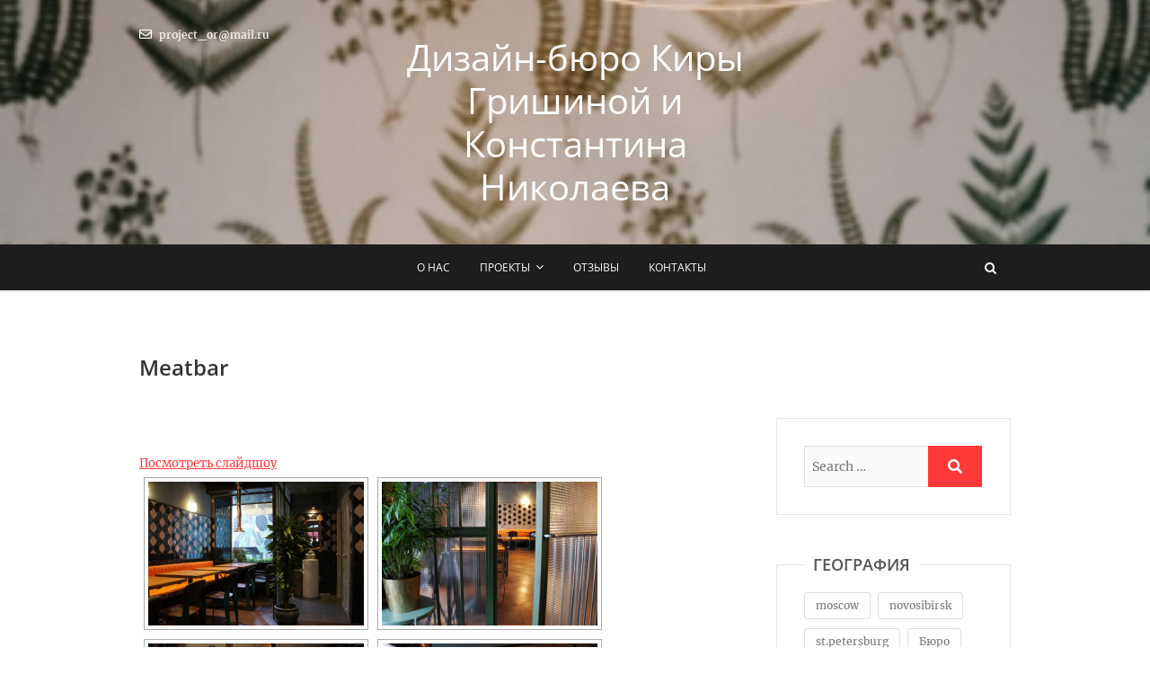

--- FILE ---
content_type: text/html; charset=UTF-8
request_url: http://gvozdika.net/meatbar/
body_size: 9771
content:
<!DOCTYPE html>
<html lang="de">
<head>
<meta charset="UTF-8" />
<link rel="profile" href="http://gmpg.org/xfn/11" />
<link rel="pingback" href="http://gvozdika.net/xmlrpc.php" />
<title>Meatbar &#8211; Дизайн-бюро Киры Гришиной и Константина Николаева</title>
<meta name='robots' content='max-image-preview:large' />
<link rel="alternate" type="application/rss+xml" title="Дизайн-бюро Киры Гришиной и Константина Николаева &raquo; Feed" href="http://gvozdika.net/feed/" />
<link rel="alternate" type="application/rss+xml" title="Дизайн-бюро Киры Гришиной и Константина Николаева &raquo; Kommentar-Feed" href="http://gvozdika.net/comments/feed/" />
<script type="text/javascript">
window._wpemojiSettings = {"baseUrl":"https:\/\/s.w.org\/images\/core\/emoji\/14.0.0\/72x72\/","ext":".png","svgUrl":"https:\/\/s.w.org\/images\/core\/emoji\/14.0.0\/svg\/","svgExt":".svg","source":{"concatemoji":"http:\/\/gvozdika.net\/wp-includes\/js\/wp-emoji-release.min.js?ver=6.1.9"}};
/*! This file is auto-generated */
!function(e,a,t){var n,r,o,i=a.createElement("canvas"),p=i.getContext&&i.getContext("2d");function s(e,t){var a=String.fromCharCode,e=(p.clearRect(0,0,i.width,i.height),p.fillText(a.apply(this,e),0,0),i.toDataURL());return p.clearRect(0,0,i.width,i.height),p.fillText(a.apply(this,t),0,0),e===i.toDataURL()}function c(e){var t=a.createElement("script");t.src=e,t.defer=t.type="text/javascript",a.getElementsByTagName("head")[0].appendChild(t)}for(o=Array("flag","emoji"),t.supports={everything:!0,everythingExceptFlag:!0},r=0;r<o.length;r++)t.supports[o[r]]=function(e){if(p&&p.fillText)switch(p.textBaseline="top",p.font="600 32px Arial",e){case"flag":return s([127987,65039,8205,9895,65039],[127987,65039,8203,9895,65039])?!1:!s([55356,56826,55356,56819],[55356,56826,8203,55356,56819])&&!s([55356,57332,56128,56423,56128,56418,56128,56421,56128,56430,56128,56423,56128,56447],[55356,57332,8203,56128,56423,8203,56128,56418,8203,56128,56421,8203,56128,56430,8203,56128,56423,8203,56128,56447]);case"emoji":return!s([129777,127995,8205,129778,127999],[129777,127995,8203,129778,127999])}return!1}(o[r]),t.supports.everything=t.supports.everything&&t.supports[o[r]],"flag"!==o[r]&&(t.supports.everythingExceptFlag=t.supports.everythingExceptFlag&&t.supports[o[r]]);t.supports.everythingExceptFlag=t.supports.everythingExceptFlag&&!t.supports.flag,t.DOMReady=!1,t.readyCallback=function(){t.DOMReady=!0},t.supports.everything||(n=function(){t.readyCallback()},a.addEventListener?(a.addEventListener("DOMContentLoaded",n,!1),e.addEventListener("load",n,!1)):(e.attachEvent("onload",n),a.attachEvent("onreadystatechange",function(){"complete"===a.readyState&&t.readyCallback()})),(e=t.source||{}).concatemoji?c(e.concatemoji):e.wpemoji&&e.twemoji&&(c(e.twemoji),c(e.wpemoji)))}(window,document,window._wpemojiSettings);
</script>
<style type="text/css">
img.wp-smiley,
img.emoji {
	display: inline !important;
	border: none !important;
	box-shadow: none !important;
	height: 1em !important;
	width: 1em !important;
	margin: 0 0.07em !important;
	vertical-align: -0.1em !important;
	background: none !important;
	padding: 0 !important;
}
</style>
	<link rel='stylesheet' id='wp-block-library-css' href='http://gvozdika.net/wp-includes/css/dist/block-library/style.min.css?ver=6.1.9' type='text/css' media='all' />
<link rel='stylesheet' id='classic-theme-styles-css' href='http://gvozdika.net/wp-includes/css/classic-themes.min.css?ver=1' type='text/css' media='all' />
<style id='global-styles-inline-css' type='text/css'>
body{--wp--preset--color--black: #000000;--wp--preset--color--cyan-bluish-gray: #abb8c3;--wp--preset--color--white: #ffffff;--wp--preset--color--pale-pink: #f78da7;--wp--preset--color--vivid-red: #cf2e2e;--wp--preset--color--luminous-vivid-orange: #ff6900;--wp--preset--color--luminous-vivid-amber: #fcb900;--wp--preset--color--light-green-cyan: #7bdcb5;--wp--preset--color--vivid-green-cyan: #00d084;--wp--preset--color--pale-cyan-blue: #8ed1fc;--wp--preset--color--vivid-cyan-blue: #0693e3;--wp--preset--color--vivid-purple: #9b51e0;--wp--preset--gradient--vivid-cyan-blue-to-vivid-purple: linear-gradient(135deg,rgba(6,147,227,1) 0%,rgb(155,81,224) 100%);--wp--preset--gradient--light-green-cyan-to-vivid-green-cyan: linear-gradient(135deg,rgb(122,220,180) 0%,rgb(0,208,130) 100%);--wp--preset--gradient--luminous-vivid-amber-to-luminous-vivid-orange: linear-gradient(135deg,rgba(252,185,0,1) 0%,rgba(255,105,0,1) 100%);--wp--preset--gradient--luminous-vivid-orange-to-vivid-red: linear-gradient(135deg,rgba(255,105,0,1) 0%,rgb(207,46,46) 100%);--wp--preset--gradient--very-light-gray-to-cyan-bluish-gray: linear-gradient(135deg,rgb(238,238,238) 0%,rgb(169,184,195) 100%);--wp--preset--gradient--cool-to-warm-spectrum: linear-gradient(135deg,rgb(74,234,220) 0%,rgb(151,120,209) 20%,rgb(207,42,186) 40%,rgb(238,44,130) 60%,rgb(251,105,98) 80%,rgb(254,248,76) 100%);--wp--preset--gradient--blush-light-purple: linear-gradient(135deg,rgb(255,206,236) 0%,rgb(152,150,240) 100%);--wp--preset--gradient--blush-bordeaux: linear-gradient(135deg,rgb(254,205,165) 0%,rgb(254,45,45) 50%,rgb(107,0,62) 100%);--wp--preset--gradient--luminous-dusk: linear-gradient(135deg,rgb(255,203,112) 0%,rgb(199,81,192) 50%,rgb(65,88,208) 100%);--wp--preset--gradient--pale-ocean: linear-gradient(135deg,rgb(255,245,203) 0%,rgb(182,227,212) 50%,rgb(51,167,181) 100%);--wp--preset--gradient--electric-grass: linear-gradient(135deg,rgb(202,248,128) 0%,rgb(113,206,126) 100%);--wp--preset--gradient--midnight: linear-gradient(135deg,rgb(2,3,129) 0%,rgb(40,116,252) 100%);--wp--preset--duotone--dark-grayscale: url('#wp-duotone-dark-grayscale');--wp--preset--duotone--grayscale: url('#wp-duotone-grayscale');--wp--preset--duotone--purple-yellow: url('#wp-duotone-purple-yellow');--wp--preset--duotone--blue-red: url('#wp-duotone-blue-red');--wp--preset--duotone--midnight: url('#wp-duotone-midnight');--wp--preset--duotone--magenta-yellow: url('#wp-duotone-magenta-yellow');--wp--preset--duotone--purple-green: url('#wp-duotone-purple-green');--wp--preset--duotone--blue-orange: url('#wp-duotone-blue-orange');--wp--preset--font-size--small: 13px;--wp--preset--font-size--medium: 20px;--wp--preset--font-size--large: 36px;--wp--preset--font-size--x-large: 42px;--wp--preset--spacing--20: 0.44rem;--wp--preset--spacing--30: 0.67rem;--wp--preset--spacing--40: 1rem;--wp--preset--spacing--50: 1.5rem;--wp--preset--spacing--60: 2.25rem;--wp--preset--spacing--70: 3.38rem;--wp--preset--spacing--80: 5.06rem;}:where(.is-layout-flex){gap: 0.5em;}body .is-layout-flow > .alignleft{float: left;margin-inline-start: 0;margin-inline-end: 2em;}body .is-layout-flow > .alignright{float: right;margin-inline-start: 2em;margin-inline-end: 0;}body .is-layout-flow > .aligncenter{margin-left: auto !important;margin-right: auto !important;}body .is-layout-constrained > .alignleft{float: left;margin-inline-start: 0;margin-inline-end: 2em;}body .is-layout-constrained > .alignright{float: right;margin-inline-start: 2em;margin-inline-end: 0;}body .is-layout-constrained > .aligncenter{margin-left: auto !important;margin-right: auto !important;}body .is-layout-constrained > :where(:not(.alignleft):not(.alignright):not(.alignfull)){max-width: var(--wp--style--global--content-size);margin-left: auto !important;margin-right: auto !important;}body .is-layout-constrained > .alignwide{max-width: var(--wp--style--global--wide-size);}body .is-layout-flex{display: flex;}body .is-layout-flex{flex-wrap: wrap;align-items: center;}body .is-layout-flex > *{margin: 0;}:where(.wp-block-columns.is-layout-flex){gap: 2em;}.has-black-color{color: var(--wp--preset--color--black) !important;}.has-cyan-bluish-gray-color{color: var(--wp--preset--color--cyan-bluish-gray) !important;}.has-white-color{color: var(--wp--preset--color--white) !important;}.has-pale-pink-color{color: var(--wp--preset--color--pale-pink) !important;}.has-vivid-red-color{color: var(--wp--preset--color--vivid-red) !important;}.has-luminous-vivid-orange-color{color: var(--wp--preset--color--luminous-vivid-orange) !important;}.has-luminous-vivid-amber-color{color: var(--wp--preset--color--luminous-vivid-amber) !important;}.has-light-green-cyan-color{color: var(--wp--preset--color--light-green-cyan) !important;}.has-vivid-green-cyan-color{color: var(--wp--preset--color--vivid-green-cyan) !important;}.has-pale-cyan-blue-color{color: var(--wp--preset--color--pale-cyan-blue) !important;}.has-vivid-cyan-blue-color{color: var(--wp--preset--color--vivid-cyan-blue) !important;}.has-vivid-purple-color{color: var(--wp--preset--color--vivid-purple) !important;}.has-black-background-color{background-color: var(--wp--preset--color--black) !important;}.has-cyan-bluish-gray-background-color{background-color: var(--wp--preset--color--cyan-bluish-gray) !important;}.has-white-background-color{background-color: var(--wp--preset--color--white) !important;}.has-pale-pink-background-color{background-color: var(--wp--preset--color--pale-pink) !important;}.has-vivid-red-background-color{background-color: var(--wp--preset--color--vivid-red) !important;}.has-luminous-vivid-orange-background-color{background-color: var(--wp--preset--color--luminous-vivid-orange) !important;}.has-luminous-vivid-amber-background-color{background-color: var(--wp--preset--color--luminous-vivid-amber) !important;}.has-light-green-cyan-background-color{background-color: var(--wp--preset--color--light-green-cyan) !important;}.has-vivid-green-cyan-background-color{background-color: var(--wp--preset--color--vivid-green-cyan) !important;}.has-pale-cyan-blue-background-color{background-color: var(--wp--preset--color--pale-cyan-blue) !important;}.has-vivid-cyan-blue-background-color{background-color: var(--wp--preset--color--vivid-cyan-blue) !important;}.has-vivid-purple-background-color{background-color: var(--wp--preset--color--vivid-purple) !important;}.has-black-border-color{border-color: var(--wp--preset--color--black) !important;}.has-cyan-bluish-gray-border-color{border-color: var(--wp--preset--color--cyan-bluish-gray) !important;}.has-white-border-color{border-color: var(--wp--preset--color--white) !important;}.has-pale-pink-border-color{border-color: var(--wp--preset--color--pale-pink) !important;}.has-vivid-red-border-color{border-color: var(--wp--preset--color--vivid-red) !important;}.has-luminous-vivid-orange-border-color{border-color: var(--wp--preset--color--luminous-vivid-orange) !important;}.has-luminous-vivid-amber-border-color{border-color: var(--wp--preset--color--luminous-vivid-amber) !important;}.has-light-green-cyan-border-color{border-color: var(--wp--preset--color--light-green-cyan) !important;}.has-vivid-green-cyan-border-color{border-color: var(--wp--preset--color--vivid-green-cyan) !important;}.has-pale-cyan-blue-border-color{border-color: var(--wp--preset--color--pale-cyan-blue) !important;}.has-vivid-cyan-blue-border-color{border-color: var(--wp--preset--color--vivid-cyan-blue) !important;}.has-vivid-purple-border-color{border-color: var(--wp--preset--color--vivid-purple) !important;}.has-vivid-cyan-blue-to-vivid-purple-gradient-background{background: var(--wp--preset--gradient--vivid-cyan-blue-to-vivid-purple) !important;}.has-light-green-cyan-to-vivid-green-cyan-gradient-background{background: var(--wp--preset--gradient--light-green-cyan-to-vivid-green-cyan) !important;}.has-luminous-vivid-amber-to-luminous-vivid-orange-gradient-background{background: var(--wp--preset--gradient--luminous-vivid-amber-to-luminous-vivid-orange) !important;}.has-luminous-vivid-orange-to-vivid-red-gradient-background{background: var(--wp--preset--gradient--luminous-vivid-orange-to-vivid-red) !important;}.has-very-light-gray-to-cyan-bluish-gray-gradient-background{background: var(--wp--preset--gradient--very-light-gray-to-cyan-bluish-gray) !important;}.has-cool-to-warm-spectrum-gradient-background{background: var(--wp--preset--gradient--cool-to-warm-spectrum) !important;}.has-blush-light-purple-gradient-background{background: var(--wp--preset--gradient--blush-light-purple) !important;}.has-blush-bordeaux-gradient-background{background: var(--wp--preset--gradient--blush-bordeaux) !important;}.has-luminous-dusk-gradient-background{background: var(--wp--preset--gradient--luminous-dusk) !important;}.has-pale-ocean-gradient-background{background: var(--wp--preset--gradient--pale-ocean) !important;}.has-electric-grass-gradient-background{background: var(--wp--preset--gradient--electric-grass) !important;}.has-midnight-gradient-background{background: var(--wp--preset--gradient--midnight) !important;}.has-small-font-size{font-size: var(--wp--preset--font-size--small) !important;}.has-medium-font-size{font-size: var(--wp--preset--font-size--medium) !important;}.has-large-font-size{font-size: var(--wp--preset--font-size--large) !important;}.has-x-large-font-size{font-size: var(--wp--preset--font-size--x-large) !important;}
.wp-block-navigation a:where(:not(.wp-element-button)){color: inherit;}
:where(.wp-block-columns.is-layout-flex){gap: 2em;}
.wp-block-pullquote{font-size: 1.5em;line-height: 1.6;}
</style>
<link rel='stylesheet' id='pixgraphy-style-css' href='http://gvozdika.net/wp-content/themes/pixgraphy/style.css?ver=6.1.9' type='text/css' media='all' />
<link rel='stylesheet' id='font-awesome-css' href='http://gvozdika.net/wp-content/themes/pixgraphy/assets/font-awesome/css/font-awesome.min.css?ver=6.1.9' type='text/css' media='all' />
<link rel='stylesheet' id='animate-css' href='http://gvozdika.net/wp-content/themes/pixgraphy/assets/wow/css/animate.min.css?ver=6.1.9' type='text/css' media='all' />
<link rel='stylesheet' id='pixgraphy-responsive-css' href='http://gvozdika.net/wp-content/themes/pixgraphy/css/responsive.css?ver=6.1.9' type='text/css' media='all' />
<link rel='stylesheet' id='pixgraphy_google_fonts-css' href='http://gvozdika.net/wp-content/fonts/779346f7455efe361054b09c3ce99f5d.css?ver=6.1.9' type='text/css' media='all' />
<script type='text/javascript' src='http://gvozdika.net/wp-includes/js/jquery/jquery.min.js?ver=3.6.1' id='jquery-core-js'></script>
<script type='text/javascript' src='http://gvozdika.net/wp-includes/js/jquery/jquery-migrate.min.js?ver=3.3.2' id='jquery-migrate-js'></script>
<!--[if lt IE 9]>
<script type='text/javascript' src='http://gvozdika.net/wp-content/themes/pixgraphy/js/html5.js?ver=3.7.3' id='html5-js'></script>
<![endif]-->
<link rel="https://api.w.org/" href="http://gvozdika.net/wp-json/" /><link rel="alternate" type="application/json" href="http://gvozdika.net/wp-json/wp/v2/posts/1128" /><link rel="EditURI" type="application/rsd+xml" title="RSD" href="http://gvozdika.net/xmlrpc.php?rsd" />
<link rel="wlwmanifest" type="application/wlwmanifest+xml" href="http://gvozdika.net/wp-includes/wlwmanifest.xml" />
<meta name="generator" content="WordPress 6.1.9" />
<link rel="canonical" href="http://gvozdika.net/meatbar/" />
<link rel='shortlink' href='http://gvozdika.net/?p=1128' />
<link rel="alternate" type="application/json+oembed" href="http://gvozdika.net/wp-json/oembed/1.0/embed?url=http%3A%2F%2Fgvozdika.net%2Fmeatbar%2F" />
<link rel="alternate" type="text/xml+oembed" href="http://gvozdika.net/wp-json/oembed/1.0/embed?url=http%3A%2F%2Fgvozdika.net%2Fmeatbar%2F&#038;format=xml" />
	<meta name="viewport" content="width=device-width" />
	</head>
<body class="post-template-default single single-post postid-1128 single-format-standard wp-embed-responsive">
	<svg xmlns="http://www.w3.org/2000/svg" viewBox="0 0 0 0" width="0" height="0" focusable="false" role="none" style="visibility: hidden; position: absolute; left: -9999px; overflow: hidden;" ><defs><filter id="wp-duotone-dark-grayscale"><feColorMatrix color-interpolation-filters="sRGB" type="matrix" values=" .299 .587 .114 0 0 .299 .587 .114 0 0 .299 .587 .114 0 0 .299 .587 .114 0 0 " /><feComponentTransfer color-interpolation-filters="sRGB" ><feFuncR type="table" tableValues="0 0.49803921568627" /><feFuncG type="table" tableValues="0 0.49803921568627" /><feFuncB type="table" tableValues="0 0.49803921568627" /><feFuncA type="table" tableValues="1 1" /></feComponentTransfer><feComposite in2="SourceGraphic" operator="in" /></filter></defs></svg><svg xmlns="http://www.w3.org/2000/svg" viewBox="0 0 0 0" width="0" height="0" focusable="false" role="none" style="visibility: hidden; position: absolute; left: -9999px; overflow: hidden;" ><defs><filter id="wp-duotone-grayscale"><feColorMatrix color-interpolation-filters="sRGB" type="matrix" values=" .299 .587 .114 0 0 .299 .587 .114 0 0 .299 .587 .114 0 0 .299 .587 .114 0 0 " /><feComponentTransfer color-interpolation-filters="sRGB" ><feFuncR type="table" tableValues="0 1" /><feFuncG type="table" tableValues="0 1" /><feFuncB type="table" tableValues="0 1" /><feFuncA type="table" tableValues="1 1" /></feComponentTransfer><feComposite in2="SourceGraphic" operator="in" /></filter></defs></svg><svg xmlns="http://www.w3.org/2000/svg" viewBox="0 0 0 0" width="0" height="0" focusable="false" role="none" style="visibility: hidden; position: absolute; left: -9999px; overflow: hidden;" ><defs><filter id="wp-duotone-purple-yellow"><feColorMatrix color-interpolation-filters="sRGB" type="matrix" values=" .299 .587 .114 0 0 .299 .587 .114 0 0 .299 .587 .114 0 0 .299 .587 .114 0 0 " /><feComponentTransfer color-interpolation-filters="sRGB" ><feFuncR type="table" tableValues="0.54901960784314 0.98823529411765" /><feFuncG type="table" tableValues="0 1" /><feFuncB type="table" tableValues="0.71764705882353 0.25490196078431" /><feFuncA type="table" tableValues="1 1" /></feComponentTransfer><feComposite in2="SourceGraphic" operator="in" /></filter></defs></svg><svg xmlns="http://www.w3.org/2000/svg" viewBox="0 0 0 0" width="0" height="0" focusable="false" role="none" style="visibility: hidden; position: absolute; left: -9999px; overflow: hidden;" ><defs><filter id="wp-duotone-blue-red"><feColorMatrix color-interpolation-filters="sRGB" type="matrix" values=" .299 .587 .114 0 0 .299 .587 .114 0 0 .299 .587 .114 0 0 .299 .587 .114 0 0 " /><feComponentTransfer color-interpolation-filters="sRGB" ><feFuncR type="table" tableValues="0 1" /><feFuncG type="table" tableValues="0 0.27843137254902" /><feFuncB type="table" tableValues="0.5921568627451 0.27843137254902" /><feFuncA type="table" tableValues="1 1" /></feComponentTransfer><feComposite in2="SourceGraphic" operator="in" /></filter></defs></svg><svg xmlns="http://www.w3.org/2000/svg" viewBox="0 0 0 0" width="0" height="0" focusable="false" role="none" style="visibility: hidden; position: absolute; left: -9999px; overflow: hidden;" ><defs><filter id="wp-duotone-midnight"><feColorMatrix color-interpolation-filters="sRGB" type="matrix" values=" .299 .587 .114 0 0 .299 .587 .114 0 0 .299 .587 .114 0 0 .299 .587 .114 0 0 " /><feComponentTransfer color-interpolation-filters="sRGB" ><feFuncR type="table" tableValues="0 0" /><feFuncG type="table" tableValues="0 0.64705882352941" /><feFuncB type="table" tableValues="0 1" /><feFuncA type="table" tableValues="1 1" /></feComponentTransfer><feComposite in2="SourceGraphic" operator="in" /></filter></defs></svg><svg xmlns="http://www.w3.org/2000/svg" viewBox="0 0 0 0" width="0" height="0" focusable="false" role="none" style="visibility: hidden; position: absolute; left: -9999px; overflow: hidden;" ><defs><filter id="wp-duotone-magenta-yellow"><feColorMatrix color-interpolation-filters="sRGB" type="matrix" values=" .299 .587 .114 0 0 .299 .587 .114 0 0 .299 .587 .114 0 0 .299 .587 .114 0 0 " /><feComponentTransfer color-interpolation-filters="sRGB" ><feFuncR type="table" tableValues="0.78039215686275 1" /><feFuncG type="table" tableValues="0 0.94901960784314" /><feFuncB type="table" tableValues="0.35294117647059 0.47058823529412" /><feFuncA type="table" tableValues="1 1" /></feComponentTransfer><feComposite in2="SourceGraphic" operator="in" /></filter></defs></svg><svg xmlns="http://www.w3.org/2000/svg" viewBox="0 0 0 0" width="0" height="0" focusable="false" role="none" style="visibility: hidden; position: absolute; left: -9999px; overflow: hidden;" ><defs><filter id="wp-duotone-purple-green"><feColorMatrix color-interpolation-filters="sRGB" type="matrix" values=" .299 .587 .114 0 0 .299 .587 .114 0 0 .299 .587 .114 0 0 .299 .587 .114 0 0 " /><feComponentTransfer color-interpolation-filters="sRGB" ><feFuncR type="table" tableValues="0.65098039215686 0.40392156862745" /><feFuncG type="table" tableValues="0 1" /><feFuncB type="table" tableValues="0.44705882352941 0.4" /><feFuncA type="table" tableValues="1 1" /></feComponentTransfer><feComposite in2="SourceGraphic" operator="in" /></filter></defs></svg><svg xmlns="http://www.w3.org/2000/svg" viewBox="0 0 0 0" width="0" height="0" focusable="false" role="none" style="visibility: hidden; position: absolute; left: -9999px; overflow: hidden;" ><defs><filter id="wp-duotone-blue-orange"><feColorMatrix color-interpolation-filters="sRGB" type="matrix" values=" .299 .587 .114 0 0 .299 .587 .114 0 0 .299 .587 .114 0 0 .299 .587 .114 0 0 " /><feComponentTransfer color-interpolation-filters="sRGB" ><feFuncR type="table" tableValues="0.098039215686275 1" /><feFuncG type="table" tableValues="0 0.66274509803922" /><feFuncB type="table" tableValues="0.84705882352941 0.41960784313725" /><feFuncA type="table" tableValues="1 1" /></feComponentTransfer><feComposite in2="SourceGraphic" operator="in" /></filter></defs></svg><div id="page" class="hfeed site">
	<a class="skip-link screen-reader-text" href="#content">Skip to content</a>
<!-- Masthead ============================================= -->
<header id="masthead" class="site-header" role="banner">
		<div class="top-header" style="background-image:url('http://gvozdika.net/wp-content/uploads/ngg_featured/wr3-1.jpg');" >
			<div class="container clearfix">
				<!-- Contact Us ============================================= --><aside id="pixgraphy_contact_widgets-3" class="widget widget_contact">		<ul>
						<li><a href="mailto:project_or@mail.ru" title="project_or@mail.ru"><i class="fa fa-envelope-o"> </i> project_or@mail.ru</a></li>
					</ul>
	</aside><!-- end .widget_contact --><div class="header-social-block">	<div class="social-links clearfix">
		<ul>
				</ul>

	</div><!-- end .social-links -->
</div><!-- end .header-social-block --><div id="site-branding"> <h2 id="site-title"> 			<a href="http://gvozdika.net/" title="Дизайн-бюро Киры Гришиной и Константина Николаева" rel="home"> Дизайн-бюро Киры Гришиной и Константина Николаева </a>
			 </h2> <!-- end .site-title --> </div>			</div> <!-- end .container -->
		</div> <!-- end .top-header -->
				<!-- Main Header============================================= -->
				<div id="sticky_header">
					<div class="container clearfix">
						<!-- Main Nav ============================================= -->
																		<nav id="site-navigation" class="main-navigation clearfix" role="navigation" aria-label="Main Menu">
							<button class="menu-toggle" aria-controls="primary-menu" aria-expanded="false" type="button">
								<span class="line-one"></span>
					  			<span class="line-two"></span>
					  			<span class="line-three"></span>
						  	</button>
							<ul id="primary-menu" class="menu nav-menu"><li id="menu-item-103" class="menu-item menu-item-type-post_type menu-item-object-page menu-item-103"><a href="http://gvozdika.net/about/">О нас</a></li>
<li id="menu-item-42" class="menu-item menu-item-type-taxonomy menu-item-object-category current-post-ancestor current-menu-parent current-post-parent menu-item-has-children menu-item-42"><a href="http://gvozdika.net/category/project/">Проекты</a>
<ul class="sub-menu">
	<li id="menu-item-43" class="menu-item menu-item-type-taxonomy menu-item-object-category current-post-ancestor current-menu-parent current-post-parent menu-item-43"><a href="http://gvozdika.net/category/project/restaurants/">Рестораны</a></li>
	<li id="menu-item-45" class="menu-item menu-item-type-taxonomy menu-item-object-category menu-item-45"><a href="http://gvozdika.net/category/project/shops/">Магазины</a></li>
	<li id="menu-item-47" class="menu-item menu-item-type-taxonomy menu-item-object-category menu-item-47"><a href="http://gvozdika.net/category/project/clubs/">Клубы</a></li>
	<li id="menu-item-46" class="menu-item menu-item-type-taxonomy menu-item-object-category menu-item-46"><a href="http://gvozdika.net/category/project/season/">Сезонные проекты</a></li>
	<li id="menu-item-48" class="menu-item menu-item-type-taxonomy menu-item-object-category menu-item-48"><a href="http://gvozdika.net/category/project/aparts/">Частные интерьеры</a></li>
	<li id="menu-item-1179" class="menu-item menu-item-type-taxonomy menu-item-object-category menu-item-1179"><a href="http://gvozdika.net/category/project/spa/">Спа</a></li>
</ul>
</li>
<li id="menu-item-49" class="menu-item menu-item-type-taxonomy menu-item-object-category menu-item-49"><a href="http://gvozdika.net/category/about/recommend/">Отзывы</a></li>
<li id="menu-item-104" class="menu-item menu-item-type-post_type menu-item-object-page menu-item-104"><a href="http://gvozdika.net/contacts/">Контакты</a></li>
</ul>						</nav> <!-- end #site-navigation -->
													<button id="search-toggle" class="header-search"></button>
							<div id="search-box" class="clearfix">
								<form class="search-form" action="http://gvozdika.net/" method="get">
		<input type="search" name="s" class="search-field" placeholder="Search &hellip;" autocomplete="off">
	<button type="submit" class="search-submit"><i class="fa fa-search"></i></button>
	</form> <!-- end .search-form -->							</div>  <!-- end #search-box -->
						</div> <!-- end .container -->
			</div> <!-- end #sticky_header --></header> <!-- end #masthead -->
<!-- Main Page Start ============================================= -->
<div id="content">
<div class="container clearfix">
	<div class="page-header">
					<h1 class="page-title">Meatbar</h1>
			<!-- .page-title -->
						<!-- .breadcrumb -->
	</div>
	<!-- .page-header -->
	
<div id="primary">
	<main id="main" class="site-main clearfix">
				<article id="post-1128" class="post-1128 post type-post status-publish format-standard has-post-thumbnail hentry category-project category-restaurants">
				<header class="entry-header">
									</header> <!-- end .entry-header -->
						<div class="entry-content clearfix">
			<p>
<div class="ngg-galleryoverview" id="ngg-gallery-1129-1128">

	<!-- Slideshow link -->
	<div class="slideshowlink">
		<a class="slideshowlink" href="http://gvozdika.net/meatbar/nggallery/slideshow">
			Посмотреть слайдшоу		</a>
	</div>

	<!-- Thumbnails -->
    		
	<div id="ngg-image-300" class="ngg-gallery-thumbnail-box"  >
		<div class="ngg-gallery-thumbnail" >
			<a href="http://gvozdika.net/wp-content/gallery/meatbar/meatbar.JPG"
               title=" "
               class="ngg-fancybox" rel="1129" data-image-id="300" data-src="http://gvozdika.net/wp-content/gallery/meatbar/meatbar.JPG" data-thumbnail="http://gvozdika.net/wp-content/gallery/meatbar/cache/meatbar.JPG-nggid03300-ngg0dyn-240x160x100-00f0w010c011r110f110r010t010.JPG" data-title="meatbar" data-description=" " >
								<img title="meatbar" alt="meatbar" src="http://gvozdika.net/wp-content/gallery/meatbar/cache/meatbar.JPG-nggid03300-ngg0dyn-240x160x100-00f0w010c011r110f110r010t010.JPG" width='240' height='160' />
							</a>
		</div>
	</div>

            
 		
	<div id="ngg-image-301" class="ngg-gallery-thumbnail-box"  >
		<div class="ngg-gallery-thumbnail" >
			<a href="http://gvozdika.net/wp-content/gallery/meatbar/meatbar1.JPG"
               title=" "
               class="ngg-fancybox" rel="1129" data-image-id="301" data-src="http://gvozdika.net/wp-content/gallery/meatbar/meatbar1.JPG" data-thumbnail="http://gvozdika.net/wp-content/gallery/meatbar/cache/meatbar1.JPG-nggid03301-ngg0dyn-240x160x100-00f0w010c011r110f110r010t010.JPG" data-title="meatbar1" data-description=" " >
								<img title="meatbar1" alt="meatbar1" src="http://gvozdika.net/wp-content/gallery/meatbar/cache/meatbar1.JPG-nggid03301-ngg0dyn-240x160x100-00f0w010c011r110f110r010t010.JPG" width='240' height='160' />
							</a>
		</div>
	</div>

            
 		
	<div id="ngg-image-302" class="ngg-gallery-thumbnail-box"  >
		<div class="ngg-gallery-thumbnail" >
			<a href="http://gvozdika.net/wp-content/gallery/meatbar/meatbar2.JPG"
               title=" "
               class="ngg-fancybox" rel="1129" data-image-id="302" data-src="http://gvozdika.net/wp-content/gallery/meatbar/meatbar2.JPG" data-thumbnail="http://gvozdika.net/wp-content/gallery/meatbar/cache/meatbar2.JPG-nggid03302-ngg0dyn-240x160x100-00f0w010c011r110f110r010t010.JPG" data-title="meatbar2" data-description=" " >
								<img title="meatbar2" alt="meatbar2" src="http://gvozdika.net/wp-content/gallery/meatbar/cache/meatbar2.JPG-nggid03302-ngg0dyn-240x160x100-00f0w010c011r110f110r010t010.JPG" width='240' height='160' />
							</a>
		</div>
	</div>

            
 		
	<div id="ngg-image-303" class="ngg-gallery-thumbnail-box"  >
		<div class="ngg-gallery-thumbnail" >
			<a href="http://gvozdika.net/wp-content/gallery/meatbar/meatbar3.JPG"
               title=" "
               class="ngg-fancybox" rel="1129" data-image-id="303" data-src="http://gvozdika.net/wp-content/gallery/meatbar/meatbar3.JPG" data-thumbnail="http://gvozdika.net/wp-content/gallery/meatbar/cache/meatbar3.JPG-nggid03303-ngg0dyn-240x160x100-00f0w010c011r110f110r010t010.JPG" data-title="meatbar3" data-description=" " >
								<img title="meatbar3" alt="meatbar3" src="http://gvozdika.net/wp-content/gallery/meatbar/cache/meatbar3.JPG-nggid03303-ngg0dyn-240x160x100-00f0w010c011r110f110r010t010.JPG" width='240' height='160' />
							</a>
		</div>
	</div>

            
 		
	<div id="ngg-image-304" class="ngg-gallery-thumbnail-box"  >
		<div class="ngg-gallery-thumbnail" >
			<a href="http://gvozdika.net/wp-content/gallery/meatbar/meatbar4.JPG"
               title=" "
               class="ngg-fancybox" rel="1129" data-image-id="304" data-src="http://gvozdika.net/wp-content/gallery/meatbar/meatbar4.JPG" data-thumbnail="http://gvozdika.net/wp-content/gallery/meatbar/cache/meatbar4.JPG-nggid03304-ngg0dyn-240x160x100-00f0w010c011r110f110r010t010.JPG" data-title="meatbar4" data-description=" " >
								<img title="meatbar4" alt="meatbar4" src="http://gvozdika.net/wp-content/gallery/meatbar/cache/meatbar4.JPG-nggid03304-ngg0dyn-240x160x100-00f0w010c011r110f110r010t010.JPG" width='240' height='160' />
							</a>
		</div>
	</div>

            
 		
	<div id="ngg-image-305" class="ngg-gallery-thumbnail-box"  >
		<div class="ngg-gallery-thumbnail" >
			<a href="http://gvozdika.net/wp-content/gallery/meatbar/meatbar5.JPG"
               title=" "
               class="ngg-fancybox" rel="1129" data-image-id="305" data-src="http://gvozdika.net/wp-content/gallery/meatbar/meatbar5.JPG" data-thumbnail="http://gvozdika.net/wp-content/gallery/meatbar/cache/meatbar5.JPG-nggid03305-ngg0dyn-240x160x100-00f0w010c011r110f110r010t010.JPG" data-title="meatbar5" data-description=" " >
								<img title="meatbar5" alt="meatbar5" src="http://gvozdika.net/wp-content/gallery/meatbar/cache/meatbar5.JPG-nggid03305-ngg0dyn-240x160x100-00f0w010c011r110f110r010t010.JPG" width='240' height='160' />
							</a>
		</div>
	</div>

            
 	 	
	<!-- Pagination -->
 	<div class='ngg-clear'></div> 	
</div>

</p>
		</div> <!-- .entry-content -->
						<ul class="default-wp-page clearfix">
					<li class="previous"> <a href="http://gvozdika.net/buro4/" rel="prev"><span class="meta-nav">&larr;</span> Бюро-4</a> </li>
					<li class="next"> <a href="http://gvozdika.net/khachapuri/" rel="next">Хачапури и вино <span class="meta-nav">&rarr;</span></a> </li>
				</ul>
					
<div id="comments" class="comments-area">
			</div> <!-- .comments-area -->			</article>
		</section> <!-- .post -->
		</main> <!-- #main -->
	</div> <!-- #primary -->

<aside id="secondary" role="complementary">
    <aside id="search-2" class="widget widget_search"><form class="search-form" action="http://gvozdika.net/" method="get">
		<input type="search" name="s" class="search-field" placeholder="Search &hellip;" autocomplete="off">
	<button type="submit" class="search-submit"><i class="fa fa-search"></i></button>
	</form> <!-- end .search-form --></aside><aside id="tag_cloud-2" class="widget widget_tag_cloud"><h2 class="widget-title">География</h2><div class="tagcloud"><a href="http://gvozdika.net/tag/moscow/" class="tag-cloud-link tag-link-11 tag-link-position-1" style="font-size: 13.185185185185pt;" aria-label="moscow (3 Einträge)">moscow</a>
<a href="http://gvozdika.net/tag/novosibirsk/" class="tag-cloud-link tag-link-16 tag-link-position-2" style="font-size: 8pt;" aria-label="novosibirsk (1 Eintrag)">novosibirsk</a>
<a href="http://gvozdika.net/tag/st-petersburg/" class="tag-cloud-link tag-link-12 tag-link-position-3" style="font-size: 22pt;" aria-label="st.petersburg (12 Einträge)">st.petersburg</a>
<a href="http://gvozdika.net/tag/%d0%b1%d1%8e%d1%80%d0%be/" class="tag-cloud-link tag-link-21 tag-link-position-4" style="font-size: 8pt;" aria-label="Бюро (1 Eintrag)">Бюро</a>
<a href="http://gvozdika.net/tag/%d0%ba%d0%b0%d0%bb%d0%b8%d0%bd%d0%b8%d0%bd%d0%b3%d1%80%d0%b0%d0%b4/" class="tag-cloud-link tag-link-24 tag-link-position-5" style="font-size: 8pt;" aria-label="Калининград (1 Eintrag)">Калининград</a>
<a href="http://gvozdika.net/tag/%d0%bf%d0%b8%d1%82%d0%b5%d1%80/" class="tag-cloud-link tag-link-18 tag-link-position-6" style="font-size: 8pt;" aria-label="Питер (1 Eintrag)">Питер</a>
<a href="http://gvozdika.net/tag/%d1%81%d0%bf%d0%b0/" class="tag-cloud-link tag-link-23 tag-link-position-7" style="font-size: 8pt;" aria-label="Спа (1 Eintrag)">Спа</a>
<a href="http://gvozdika.net/tag/%d0%bf%d1%80%d0%be%d0%b5%d0%ba%d1%82%d1%8b/" class="tag-cloud-link tag-link-20 tag-link-position-8" style="font-size: 11.111111111111pt;" aria-label="проекты (2 Einträge)">проекты</a>
<a href="http://gvozdika.net/tag/%d1%80%d0%b5%d1%81%d1%82%d0%be%d1%80%d0%b0%d0%bd%d1%8b/" class="tag-cloud-link tag-link-19 tag-link-position-9" style="font-size: 8pt;" aria-label="рестораны (1 Eintrag)">рестораны</a></div>
</aside></aside> <!-- #secondary -->
</div> <!-- end .container -->
</div> <!-- end #content -->
<!-- Footer Start ============================================= -->
<footer id="colophon" class="site-footer clearfix" role="contentinfo">
<div class="site-info" >
	<div class="container">
		<div class="social-links clearfix">
		<ul>
				</ul>

	</div><!-- end .social-links -->
<div class="copyright">					&copy; 2026			<a title="Дизайн-бюро Киры Гришиной и Константина Николаева" target="_blank" href="http://gvozdika.net/">Дизайн-бюро Киры Гришиной и Константина Николаева</a> | 
							Designed by: <a title="Theme Freesia" target="_blank" href="https://themefreesia.com">Theme Freesia</a> | 
							Powered by: <a title="WordPress" target="_blank" href="http://wordpress.org">WordPress</a>
						</div>
					<div style="clear:both;"></div>
		</div> <!-- end .container -->
	</div> <!-- end .site-info -->
		<button class="go-to-top"><a title="Go to Top" href="#masthead"><i class="fa fa-angle-double-up"></i></a></button> <!-- end .go-to-top -->
	</footer> <!-- end #colophon -->
</div> <!-- end #page -->
<link rel='stylesheet' id='ngg_trigger_buttons-css' href='http://gvozdika.net/wp-content/plugins/nextgen-gallery/products/photocrati_nextgen/modules/nextgen_gallery_display/static/trigger_buttons.css?ver=3.35' type='text/css' media='all' />
<link rel='stylesheet' id='fancybox-0-css' href='http://gvozdika.net/wp-content/plugins/nextgen-gallery/products/photocrati_nextgen/modules/lightbox/static/fancybox/jquery.fancybox-1.3.4.css?ver=3.35' type='text/css' media='all' />
<link rel='stylesheet' id='fontawesome_v4_shim_style-css' href='http://gvozdika.net/wp-content/plugins/nextgen-gallery/products/photocrati_nextgen/modules/nextgen_gallery_display/static/fontawesome/css/v4-shims.min.css?ver=6.1.9' type='text/css' media='all' />
<link rel='stylesheet' id='fontawesome-css' href='http://gvozdika.net/wp-content/plugins/nextgen-gallery/products/photocrati_nextgen/modules/nextgen_gallery_display/static/fontawesome/css/all.min.css?ver=6.1.9' type='text/css' media='all' />
<link rel='stylesheet' id='nextgen_basic_thumbnails_style-css' href='http://gvozdika.net/wp-content/plugins/nextgen-gallery/products/photocrati_nextgen/modules/nextgen_basic_gallery/static/thumbnails/nextgen_basic_thumbnails.css?ver=3.35' type='text/css' media='all' />
<link rel='stylesheet' id='nextgen_pagination_style-css' href='http://gvozdika.net/wp-content/plugins/nextgen-gallery/products/photocrati_nextgen/modules/nextgen_pagination/static/style.css?ver=3.35' type='text/css' media='all' />
<script type='text/javascript' src='http://gvozdika.net/wp-content/themes/pixgraphy/assets/wow/js/wow.min.js?ver=6.1.9' id='wow-js'></script>
<script type='text/javascript' src='http://gvozdika.net/wp-content/themes/pixgraphy/assets/wow/js/wow-settings.js?ver=6.1.9' id='pixgraphy-wow-settings-js'></script>
<script type='text/javascript' src='http://gvozdika.net/wp-content/themes/pixgraphy/js/navigation.js?ver=6.1.9' id='pixgraphy-navigation-js'></script>
<script type='text/javascript' src='http://gvozdika.net/wp-content/themes/pixgraphy/js/jquery.cycle.all.js?ver=6.1.9' id='jquery-cycle-all-js'></script>
<script type='text/javascript' id='pixgraphy-slider-js-extra'>
/* <![CDATA[ */
var pixgraphy_slider_value = {"transition_effect":"fade","transition_delay":"4000","transition_duration":"1000"};
/* ]]> */
</script>
<script type='text/javascript' src='http://gvozdika.net/wp-content/themes/pixgraphy/js/pixgraphy-slider-setting.js?ver=6.1.9' id='pixgraphy-slider-js'></script>
<script type='text/javascript' src='http://gvozdika.net/wp-content/themes/pixgraphy/js/pixgraphy-main.js?ver=6.1.9' id='pixgraphy-main-js'></script>
<script type='text/javascript' src='http://gvozdika.net/wp-includes/js/imagesloaded.min.js?ver=4.1.4' id='imagesloaded-js'></script>
<script type='text/javascript' src='http://gvozdika.net/wp-includes/js/masonry.min.js?ver=4.2.2' id='masonry-js'></script>
<script type='text/javascript' src='http://gvozdika.net/wp-content/themes/pixgraphy/js/pixgraphy-masonry.js?ver=6.1.9' id='pixgraphy-masonry-js'></script>
<script type='text/javascript' src='http://gvozdika.net/wp-content/themes/pixgraphy/js/skip-link-focus-fix.js?ver=6.1.9' id='pixgraphy-skip-link-focus-fix-js'></script>
<script type='text/javascript' src='http://gvozdika.net/wp-content/themes/pixgraphy/assets/sticky/jquery.sticky.min.js?ver=6.1.9' id='jquery-sticky-js'></script>
<script type='text/javascript' src='http://gvozdika.net/wp-content/themes/pixgraphy/assets/sticky/sticky-settings.js?ver=6.1.9' id='pixgraphy-sticky-settings-js'></script>
<script type='text/javascript' id='photocrati_ajax-js-extra'>
/* <![CDATA[ */
var photocrati_ajax = {"url":"http:\/\/gvozdika.net\/index.php?photocrati_ajax=1","wp_home_url":"http:\/\/gvozdika.net","wp_site_url":"http:\/\/gvozdika.net","wp_root_url":"http:\/\/gvozdika.net","wp_plugins_url":"http:\/\/gvozdika.net\/wp-content\/plugins","wp_content_url":"http:\/\/gvozdika.net\/wp-content","wp_includes_url":"http:\/\/gvozdika.net\/wp-includes\/","ngg_param_slug":"nggallery"};
/* ]]> */
</script>
<script type='text/javascript' src='http://gvozdika.net/wp-content/plugins/nextgen-gallery/products/photocrati_nextgen/modules/ajax/static/ajax.min.js?ver=3.35' id='photocrati_ajax-js'></script>
<script type='text/javascript' id='ngg_common-js-extra'>
/* <![CDATA[ */

var galleries = {};
galleries.gallery_1129 = {"ID":1129,"post_password":"","menu_order":0,"source":"galleries","container_ids":[58],"entity_ids":[],"display_type":"photocrati-nextgen_basic_thumbnails","display_settings":{"override_thumbnail_settings":"1","thumbnail_width":"240","thumbnail_height":"160","thumbnail_crop":"1","images_per_page":"20","number_of_columns":"0","ajax_pagination":"0","show_all_in_lightbox":"0","use_imagebrowser_effect":"0","show_slideshow_link":"1","slideshow_link_text":"\u041f\u043e\u0441\u043c\u043e\u0442\u0440\u0435\u0442\u044c \u0441\u043b\u0430\u0439\u0434\u0448\u043e\u0443","template":"\/homepages\/19\/d525690601\/htdocs\/wp-content\/plugins\/nextgen-gallery\/products\/photocrati_nextgen\/modules\/ngglegacy\/view\/gallery.php","use_lightbox_effect":true,"display_no_images_error":1,"disable_pagination":0,"thumbnail_quality":"100","thumbnail_watermark":0,"ngg_triggers_display":"never"},"exclusions":[],"sortorder":[],"slug":null,"order_by":"sortorder","order_direction":"ASC","excluded_container_ids":[],"returns":"included","maximum_entity_count":"500","id_field":"ID","__defaults_set":true};
galleries.gallery_1129.wordpress_page_root = "http:\/\/gvozdika.net\/meatbar\/";
var nextgen_lightbox_settings = {"static_path":"http:\/\/gvozdika.net\/wp-content\/plugins\/nextgen-gallery\/products\/photocrati_nextgen\/modules\/lightbox\/static\/{placeholder}","context":"nextgen_images"};
/* ]]> */
</script>
<script type='text/javascript' src='http://gvozdika.net/wp-content/plugins/nextgen-gallery/products/photocrati_nextgen/modules/nextgen_gallery_display/static/common.js?ver=3.35' id='ngg_common-js'></script>
<script type='text/javascript' id='ngg_common-js-after'>
            var nggLastTimeoutVal = 1000;

			var nggRetryFailedImage = function(img) {
				setTimeout(function(){
					img.src = img.src;
				}, nggLastTimeoutVal);
			
				nggLastTimeoutVal += 500;
			}
        
</script>
<script type='text/javascript' src='http://gvozdika.net/wp-content/plugins/nextgen-gallery/products/photocrati_nextgen/modules/nextgen_basic_gallery/static/thumbnails/nextgen_basic_thumbnails.js?ver=3.35' id='photocrati-nextgen_basic_thumbnails-js'></script>
<script type='text/javascript' src='http://gvozdika.net/wp-content/plugins/nextgen-gallery/products/photocrati_nextgen/modules/lightbox/static/lightbox_context.js?ver=3.35' id='ngg_lightbox_context-js'></script>
<script type='text/javascript' src='http://gvozdika.net/wp-content/plugins/nextgen-gallery/products/photocrati_nextgen/modules/lightbox/static/fancybox/jquery.browser.min.js?ver=3.35' id='fancybox-0-js'></script>
<script type='text/javascript' src='http://gvozdika.net/wp-content/plugins/nextgen-gallery/products/photocrati_nextgen/modules/lightbox/static/fancybox/jquery.easing-1.3.pack.js?ver=3.35' id='fancybox-1-js'></script>
<script type='text/javascript' src='http://gvozdika.net/wp-content/plugins/nextgen-gallery/products/photocrati_nextgen/modules/lightbox/static/fancybox/jquery.fancybox-1.3.4.pack.js?ver=3.35' id='fancybox-2-js'></script>
<script type='text/javascript' src='http://gvozdika.net/wp-content/plugins/nextgen-gallery/products/photocrati_nextgen/modules/lightbox/static/fancybox/nextgen_fancybox_init.js?ver=3.35' id='fancybox-3-js'></script>
<script type='text/javascript' src='http://gvozdika.net/wp-content/plugins/nextgen-gallery/products/photocrati_nextgen/modules/nextgen_gallery_display/static/fontawesome/js/v4-shims.min.js?ver=5.3.1' id='fontawesome_v4_shim-js'></script>
<script type='text/javascript' defer data-auto-replace-svg="false" data-keep-original-source="false" data-search-pseudo-elements src='http://gvozdika.net/wp-content/plugins/nextgen-gallery/products/photocrati_nextgen/modules/nextgen_gallery_display/static/fontawesome/js/all.min.js?ver=5.3.1' id='fontawesome-js'></script>
</body>
</html>